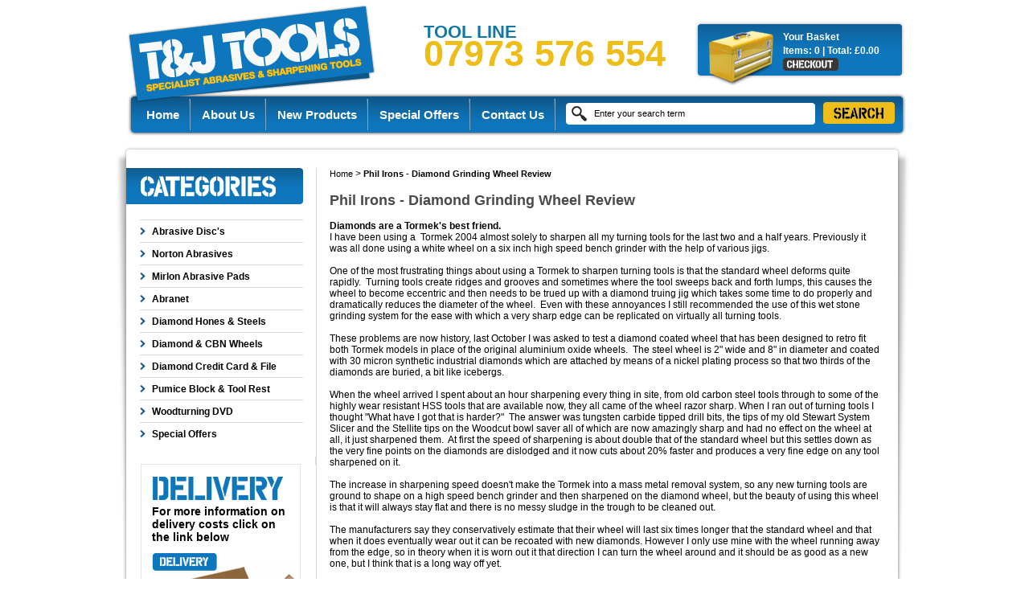

--- FILE ---
content_type: text/html; charset=UTF-8
request_url: https://t-jtools.co.uk/page/phil-irons-diamond-grinding-wheel-review/
body_size: 3996
content:
<!DOCTYPE html>
<html xmlns="http://www.w3.org/1999/xhtml">
<head>
<title>Phil Irons - Diamond Grinding Wheel Review</title>
<meta charset="UTF-8" />
<meta name="viewport" content="width=device-width,initial-scale=1">
<meta name="description" content="Phil Irons - Diamond Grinding Wheel Review">
<meta name="keywords" content="woodturning, wood turning tools, woodcarving tools, wood finishing, woodturning lathe, woodturning chuck, tool sharpening, abrasives, grinding wheels, ">

<link type="text/css" rel="stylesheet" href="/layout/layout.css" />
<link type="text/css" rel="stylesheet" href="/layout/uniformjs/uniform.default.css" />
<!--<meta name="format-detection" content="telephone=no">-->
<meta name="viewport" content="width=1024, initial-scale=1.0">

<!-- Google Tag Manager -->
<script>
dataLayer = [];
</script>
<script>(function(w,d,s,l,i){w[l]=w[l]||[];w[l].push({'gtm.start':
new Date().getTime(),event:'gtm.js'});var f=d.getElementsByTagName(s)[0],
j=d.createElement(s),dl=l!='dataLayer'?'&l='+l:'';j.async=true;j.src=
'https://www.googletagmanager.com/gtm.js?id='+i+dl;f.parentNode.insertBefore(j,f);
})(window,document,'script','dataLayer','GTM-5BT3R7N');</script>
<!-- End Google Tag Manager -->

</head>

<body>
<div id="pagecontainer">
<div id="header">
	<div class="logo"><a href="/"><img src="/layout/t-and-j-tools-logo.png" width="308" height="122" alt="T&amp;J Tools" /></a></div>
	<div class="tool-line">Tool Line<br /><span>07973 576 554</span></div>
	
	<div class="minibasket">
		<div class="inner"> <a href="/basket/" title="Your Basket">Your Basket</a><br/>
			Items: <strong>
			0			</strong> | Total: <strong>&pound;0.00</strong><a href="/checkout"><img src="/layout/mini-checkout.png"/></a></div>
	</div>
	
</div> 

<div id="navigation">
	<ul class="main-navigation">
		<li class="home"><a href="/">Home</a></li>
		<li class="sep"></li>
		<li><a href="/page/about-us/">About Us</a></li>
		<li class="sep"></li>
		<li><a href="#" >New Products</a></li>
		<li class="sep"></li>
		<li><a href="/sale/" >Special Offers</a></li>
		<li class="sep"></li>
		<li><a href="/page/contact-us/">Contact Us</a></li>
		<li class="sep"></li>
	</ul>
	
	<form method="GET" action="/">
		<div class="site-search">
			<input type="text" name="search" value="Enter your search term" class="searchbox" />
		</div>
		<input type="image" name="action"  value=" " class="searchbutton" src="/layout/search-button.png" />
	</form>
</div>

<div id="page-body">
<div class="top"></div>
<div id="maincontent">
	<div class="inner">
					<div id="prodcategories">
				<div class="category-header"></div>
				<ul id="subcats">
																		<li>
								<a href="/abrasive-discs/" title="Abrasive Disc's">
									Abrasive Disc's								</a>
							</li>
													<li>
								<a href="/norton-abrasives/" title="Norton Abrasives">
									Norton Abrasives								</a>
							</li>
													<li>
								<a href="/mirlon-abrasive-pads/" title="Mirlon Abrasive Pads">
									Mirlon Abrasive Pads								</a>
							</li>
													<li>
								<a href="/abranet/" title="Abranet">
									Abranet								</a>
							</li>
													<li>
								<a href="/diamond-hones-amp-steels/" title="Diamond Hones & Steels">
									Diamond Hones & Steels								</a>
							</li>
													<li>
								<a href="/diamond-and-cbn-wheels/" title="Diamond & CBN Wheels">
									Diamond & CBN Wheels								</a>
							</li>
													<li>
								<a href="/diamond-credit-card-amp-file/" title="Diamond Credit Card & File">
									Diamond Credit Card & File								</a>
							</li>
													<li>
								<a href="/pumice-block-amp-tool-rest/" title="Pumice Block & Tool Rest">
									Pumice Block & Tool Rest								</a>
							</li>
													<li>
								<a href="/woodturning-dvd/" title="Woodturning DVD">
									Woodturning DVD								</a>
							</li>
													<li>
								<a href="/sale/" title="Special Offers">
									Special Offers								</a>
							</li>
															</ul>
				<div id="emailsignup" style="display: none">
					<div class="inner">
						<div style="font-size:15px !important;font-weight: bold;padding-bottom: 6px;">Get the latest news and offers from T&amp;J Tools</div>
						<form method="post" action="#newsletter">
														
															<input type="text" name="name" value="Name" class="name" />
								<input type="text" name="email" value="Email" class="email" />
								<input type="hidden" name="action" value="newsletter" />
								<input type="submit" value=" " class="emailsignupbutton">
													</form>
					</div>
				</div>
				<div id="deliverybox">
					<div class="deltext">
						For more information on delivery costs click on the link below
					</div>
					<div>
						<a href="/page/delivery-and-returns/" class="deliveryinfo"></a>
					</div>
				</div>
			</div>
	<div id="prodpagecopy">
<div id="breadcrumb">
	<a href="/" title="Home Page" id="breadcrumb-home">Home</a> &gt; 
	<a href="/page/phil-irons-diamond-grinding-wheel-review/" title="Phil Irons - Diamond Grinding Wheel Review" class="breadcrumb-item last">Phil Irons - Diamond Grinding Wheel Review</a>
</div>

<div id="content">
	<h1>Phil Irons - Diamond Grinding Wheel Review</h1>
	<br clear="all"/>
	<p class="MsoPlainText"><strong><span >Diamonds are a Tormek's best friend.</span></strong></p>
<p class="MsoPlainText"><span >I have been using a&nbsp; Tormek 2004 almost solely to sharpen all my turning tools for the last two and a half years. Previously it was all done using a white wheel on a six inch high speed bench grinder with the help of various jigs. <br /><br />One of the most frustrating things about using a Tormek to sharpen turning tools is that the standard wheel deforms quite rapidly.&nbsp; Turning tools create ridges and grooves and sometimes where the tool sweeps back and forth lumps, this causes the wheel to become eccentric and then needs to be trued up with a diamond truing jig which takes some time to do properly and dramatically reduces the diameter of the wheel.&nbsp; Even with these annoyances I still recommended the use of this wet stone grinding system for the ease with which a very sharp edge can be replicated on virtually all turning tools.<br /><br />These problems are now history, last October I was asked to test a diamond coated wheel that has been designed to retro fit both Tormek models in place of the original aluminium oxide wheels.&nbsp; The steel wheel is 2" wide and 8" in diameter and coated with 30 micron synthetic industrial diamonds which are attached by means of a nickel plating process so that two thirds of the diamonds are buried, a bit like icebergs.<br /><br />When the wheel arrived I spent about an hour sharpening every thing in site, from old carbon steel tools through to some of the highly wear resistant HSS tools that are available now, they all came of the wheel razor sharp. When I ran out of turning tools I thought "What have I got that is harder?"&nbsp; The answer was tungsten carbide tipped drill bits, the tips of my old Stewart System Slicer and the Stellite tips on the Woodcut bowl saver all of which are now amazingly sharp and had no effect on the wheel at all, it just sharpened them.&nbsp; At first the speed of sharpening is about double that of the standard wheel but this settles down as the very fine points on the diamonds are dislodged and it now cuts about 20% faster and produces a very fine edge on any tool sharpened on it.<br /><br />The increase in sharpening speed doesn't make the Tormek into a mass metal removal system, so any new turning tools are ground to shape on a high speed bench grinder and then sharpened on the diamond wheel, but the beauty of using this wheel is that it will always stay flat and there is no messy sludge in the trough to be cleaned out.<br /><br />The manufacturers say they conservatively estimate that their wheel will last six times longer that the standard wheel and that when it does eventually wear out it can be recoated with new diamonds. However I only use mine with the wheel running away from the edge, so in theory when it is worn out it that direction I can turn the wheel around and it should be as good as a new one, but I think that is a long way off yet.<br /><br />The wheel can be run either wet or dry, but I have found that it clogs less quickly if it is run with the face just touching the water in the trough, it does not need to be submerged like a stone and at the end of the day I use a syringe {minus needle} to remove a small amount of water from the trough so that the steel wheel does not corrode, next morning I squirt the water back into the trough and I am ready to sharpen my tools.<br /><br />The only instruction from the manufacturer was that it must only be cleaned with a pumice stone which removes the debris without damaging the nickel plate, so I pinched the one out of the bathroom and used that. A 6" long pumice stick is now supplied at a small additional cost with the wheel.<br /><br />I am so impressed with my new wheel and their double sided credit card diamond slips and files that I have&nbsp; become a sales agent for the manufacturers.</span></p>
<p>&nbsp;</p></div>

</div>

<br clear="all"/>
</div>

<style>

#footer a {
color: white;
text-decoration: none;	
}
 
#footer a:hover {
text-decoration: underline;	
}
</style>

<div id="footer"> 
	<div class="prodrange">
		<h4>Product Range</h4>
		<ul>
						<li><a href="/abrasive-discs/" title="Abrasive Disc's">
			Abrasive Disc's			</a></li>
				<li><a href="/norton-abrasives/" title="Norton Abrasives">
			Norton Abrasives			</a></li>
				<li><a href="/mirlon-abrasive-pads/" title="Mirlon Abrasive Pads">
			Mirlon Abrasive Pads			</a></li>
				<li><a href="/abranet/" title="Abranet">
			Abranet			</a></li>
				<li><a href="/diamond-hones-amp-steels/" title="Diamond Hones & Steels">
			Diamond Hones & Steels			</a></li>
				<li><a href="/diamond-and-cbn-wheels/" title="Diamond & CBN Wheels">
			Diamond & CBN Wheels			</a></li>
				<li><a href="/diamond-credit-card-amp-file/" title="Diamond Credit Card & File">
			Diamond Credit Card & File			</a></li>
				<li><a href="/pumice-block-amp-tool-rest/" title="Pumice Block & Tool Rest">
			Pumice Block & Tool Rest			</a></li>
				<li><a href="/woodturning-dvd/" title="Woodturning DVD">
			Woodturning DVD			</a></li>
				<li><a href="/sale/" title="Special Offers">
			Special Offers			</a></li>
					</ul>
	</div>
	
	<div class="navigation"> 
		<h4>Navigation</h4>
		
					<ul>
				<li><a href="/">Home</a></li>
				
				<li><a href="/page/terms-and-conditions/" title="Terms and Conditions">Terms and Conditions</a></li>
				
				<li><a href="/page/delivery-and-returns/" title="Delivery and Returns">Delivery and Returns</a></li>
				
				<li><a href="/page/about-us/" title="About Us">About Us</a></li>
				
				<li><a href="/page/contact-us/" title="Contact Us">Contact Us</a></li>
				
				<li><a href="/page/phil-irons-diamond-grinding-wheel-review/" title="Phil Irons - Diamond Grinding Wheel Review">Phil Irons - Diamond Grinding Wheel Review</a></li>
				
				<li><a href="/page/terry-porter-diamond-delight/" title="Terry Porter - Diamond Delight">Terry Porter - Diamond Delight</a></li>
				
				<li><a href="/page/partner-websites/" title="Partner Websites">Partner Websites</a></li>
							</ul>
				</div>
	<div class="address">
		<h4>T&amp;J Tools</h4>
		<p>18 Park Road<br/>
		Rugby<br/>
		Warwickshire<br/>
		CV21 2QH</p></div>
	<div class="numbers">
		<h4>Tool Line</h4>
    07973 576 554<br/>
		<br/>
		<h4>Email</h4>
		<a href="mailto:info@t-jtools.co.uk">info@t-jtools.co.uk</a></div>
	
	<div class="social">
		<h4>Networks</h4>
		<ul>
			<li><a href="http://www.twitter.com/TJTools1" title="Follow us on Twitter" target="_blank" class="itwitter">Twitter</a></li>
			<li><a href="http://www.facebook.com/pages/T-J-Tools/221861761278644" title="Like us on Facebook" target="_blank" class="ifacebook">Facebook</a></li>
		</ul>
	</div>
	<br clear="all"/>
	<div class="acceptedcards"></div>
	<div class="site-by-headred"><a href="http://www.headred.net" target="_blank"><img src="/layout/site-by-headred.png" alt="Site by HeadRed"/></a></div>
</div>
</div>
<div class="footerbase"></div>
</div>
</div>

<script type="text/javascript" src="//ajax.googleapis.com/ajax/libs/jquery/1.7.2/jquery.min.js"></script> 
<script type="text/javascript" src="//t-jtools.co.uk/layout/js/tileshop.js?version=0.02"></script>
<script type="text/javascript" src="//t-jtools.co.uk/layout/js/tjtools.js?version=0.02"></script>
</body></html>

--- FILE ---
content_type: text/css
request_url: https://t-jtools.co.uk/layout/layout.css
body_size: 5314
content:
@CHARSET "UTF-8"; 

#breadcrumb a{
text-decoration: none;
color: black;
font-size: 11px;
}

.breadcrumb-item { 
color: black;
}

#breadcrumb .last {
font-weight: bold;
}  
 
#breadcrumb { 
height: 30px;
}

/** Homepage - Banner **/
#banner { }
#banner-img { float:left; width:689px; height:324px; position:relative; }
#banner li { float:left; width:324px; }
#banner li#first { background:url('home.png') no-repeat; height:106px; }
#banner li#second { background:url('home.png') no-repeat 0px -107px; height:104px; }
#banner li#third { background:url('home.png') no-repeat 0px -212px; height:103px; }
.offer-text { font:50px/22px 'FontSiteSansBold'; color:#fff; text-transform:uppercase; margin:25px 0px 0px 112px; letter-spacing:-1px; }
.offer-text span { color:#57b5d0; font-size:27px; }
.offer-text .more-info { margin:2px 0px 0px 0px; position:relative; z-index:2; }

.cust-pagination{float:left;margin-top:9px;height:14px;position:relative;left:48%;}
.cust-pagination li{width:15px!important;height:14px!important;background:url('site.png') no-repeat -249px -615px;margin:0 5px 0 0;}
.cust-pagination li.current{background:url('site.png') no-repeat -249px -629px;}
.cust-pagination li a{color:transparent;display:block;width:100%;height:100%;}

.specialofferbutton { 
position: relative;
left: 478px;
top: 24px;
display: block;
width: 174px;
height: 46px; 
}


#contact-form{width:345px;float:left;margin:0 27px 0 0;color:#757575;font-size:12px;}
#contact-form label{line-height:1.5em;}
#contact-form input{width:341px;height:26px;border:1px solid #cdcdcd;}
#contact-form input.submit{width:auto;height:auto;border:0;}
#contact-form textarea{width:341px;height:130px;border:1px solid #cdcdcd;}
/** Reset **/
html, body, div, span, applet, object, iframe, input, textarea, h1, h2, h3, h4, h5, h6, h7, h8, p, blockquote, pre, a, abbr, acronym, address, big, cite, code, del, dfn, em, font, img, ins, kbd, q, s, samp, small, strike, strong, sub, sup, tt, var, b, u, i, center, dl, dt, dd, ol, ul, li, fieldset, form, label, legend, table, caption, tbody, tfoot, thead, tr, th, td {
	margin: 0;
	padding: 0;
	border: 0;
	outline: 0;
	font-size: 100%;
	background: transparent;
}
body {
	line-height: 1;
}
ul {
	list-style: none;
}
blockquote, q {
	quotes: none;
}
blockquote:before, blockquote:after, q:before, q:after {
	content: '';
	content: none;
}

ins {
	text-decoration: none;
}
del {
	text-decoration: line-through;
} 
table {
	border-collapse: collapse;
	border-spacing: 0;
	resize: none;
	outline: none;
} 
/** Font faces **/
@font-face {
	font-family: 'FontSiteSansBlack';
	src: url('fonts/fontsitesans_black_macroman/FontSiteSans-Black-webfont.eot');
	src: url('fonts/fontsitesans_black_macroman/FontSiteSans-Black-webfont.eot?iefix') format('eot'), url('fonts/fontsitesans_black_macroman/FontSiteSans-Black-webfont.woff') format('woff'), url('fonts/fontsitesans_black_macroman/FontSiteSans-Black-webfont.ttf') format('truetype'), url('fonts/fontsitesans_black_macroman/FontSiteSans-Black-webfont.svg#webfontvax4wYro') format('svg');
	font-weight: normal;
	font-style: normal;
}
@font-face {
	font-family: 'FontSiteSansBold';
	src: url('fonts/fontsitesans_bold_macroman/FontSiteSans-Bold-webfont.eot');
	src: url('fonts/fontsitesans_bold_macroman/FontSiteSans-Bold-webfont.eot?iefix') format('eot'), url('fonts/fontsitesans_bold_macroman/FontSiteSans-Bold-webfont.woff') format('woff'), url('fonts/fontsitesans_bold_macroman/FontSiteSans-Bold-webfont.ttf') format('truetype'), url('fonts/fontsitesans_bold_macroman/FontSiteSans-Bold-webfont.svg#webfontFJcYFAaQ') format('svg');
	font-weight: normal;
	font-style: normal;
}
@font-face {
	font-family: 'FontSiteSansRoman';
	src: url('fonts/fontsitesans_roman_macroman/FontSiteSans-Roman-webfont.eot');
	src: url('fonts/fontsitesans_roman_macroman/FontSiteSans-Roman-webfont.eot?iefix') format('eot'), url('fonts/fontsitesans_roman_macroman/FontSiteSans-Roman-webfont.woff') format('woff'), url('fonts/fontsitesans_roman_macroman/FontSiteSans-Roman-webfont.ttf') format('truetype'), url('fonts/fontsitesans_roman_macroman/FontSiteSans-Roman-webfont.svg#webfont5UoCtSnz') format('svg');
	font-weight: normal;
	font-style: normal;
}

/** Website layout **/

body {
	font: 12px Arial, Helvetica, Verdana;
}

.minibasket {
	color: white;
	font-size: 12px;
	font-weight: bold;
	line-height: 17px;
}

.minibasket a {
	color: white;
	text-decoration: none;
}

.minibasket a:hover {
	color: white;
	text-decoration: underline;
}

.minibasket .inner {
	padding-left: 110px;
	padding-top: 12px;
}
.add-basket-small {
	display: block;
	background: url('/layout/button-add-to-basket.png');
	width: 182px;
	height: 47px;
}

.deltext { 
height: 58px;
padding-left: 14px;
padding-top: 60px;
font-weight: bold;
font-size: 14px;
width: 170px;
}

.deliveryinfo {
	display: block;
	height: 24px;
	width: 80px;
}


#emailsignup .inner {
	padding-top: 56px;
	font-size: 11px;
}
#emailsignup .email {
	height: 29px;
	margin-bottom: 15px;
	padding-left: 8px;
	font-size: 11px;
	width: 156px;
	line-height: 28px;
	display: block;
	background: url('styledtextbox.png') !important

}
#emailsignup .name {
	height: 29px;
	padding-left: 8px;
	margin-bottom: 17px;
	width: 156px;
	font-size: 11px;
	line-height: 28px;
		display: block;
	background: url('styledtextbox.png') !important
}
#emailsignup .emailsignupbutton {
	width: 81px;
	height: 22px;
	cursor: hand;
	cursor: pointer;
	background: url('emailsignupbutton.png') !important;
}
#pagecontainer {
	width: 995px;
	margin: auto;
	padding-top: 6px;
}
#header {
	margin-left: 16px;
	margin-right: 10px;
	display: block;
	height: 122px;
	position: absolute;
	width:995px;
}
#navigation {
	margin-left: 16px;
	display: block;
	margin-top: -15px;
	background: url('bg-navigation.png');
	height: 53px;
	width: 968px;
	margin-top: 110px;
}
#navigation .sep {
	background: url('nav-sep.png');
	width: 2px;
	overflow: hidden;
	height: 45px;
	float: left;
	margin-left: -1px;
	background-repeat: no-repeat;
	background-position: left center;
}
#navigation {
	text-align: left;
	color: white;
}
#navigation ul {
	padding-top: 4px;
}
#navigation li.home {
	margin-left: 3px;
}
#navigation li.home a {
	padding-left: 20px !important;
}
#navigation li a {
	display: block;
	color: white;
	text-decoration: none;
	padding-left: 14px;
	padding-right: 13px;
	height: 45px;
	line-height: 45px;
}
#navigation li {
	float: left;
	font-size: 15px;
	font-weight: bold;
}
#navigation li a:hover {
	background: url('navover.png');
	color: black;
}
#navigation li.home a:hover {
	background: url('nav-home-bg.png')
}
.main-navigation {
	display: block;
	width: 545px;
	overflow: hidden;
	float: left;
}
.site-search {
	display: block;
	float: left;
}
.searchbox {
	width: 275px;
	margin-top: 10px;
	height: 30px;
	margin-left: 35px;
	font-size: 11px;
}
.searchbutton {
	margin-top: 11px;
	margin-left: 10px
}
#subcats {
	margin-left: 17px;
}
#subcats li {
	width: 203px;
	border-top: 1px solid #d9d9d9;
	height: 27px;
	line-height: 28px
}
#subcats li a {
	font-size: 12px;
	font-weight: bold;
	color: black;
	text-decoration: none;
	background: url('navoff.png');
	background-position: left 2px;
	background-repeat: no-repeat;
	padding-left: 15px;
}
#subcats li a:hover {
	color: #cfa211;
	background: url('navon.png');
	background-position: left 2px;
	background-repeat: no-repeat;
}
#header .logo {
	float: left;
}
.tool-line {
	display: block;
	height: 54px;
	/*background: url('tool-line.png');*/
	font-size:22px;
	line-height:27px;
	text-transform:uppercase;
	color:#0E77A7;
	float: left;
	margin-top: 20px;
	margin-left: 60px;
	font-weight:bold;
}.tool-line span{font-size:45px;color:#eebd1a;}
.minibasket {
	background: url('bg-minibasket.png');
	display: block;
	height: 83px;
	width: 262px;
	margin-top: 20px;
	margin-left: 61px;
	position:absolute;top:0;right:28px;
}
#page-body {
	margin-top: 13px;
}
#page-body .top {
	display: block;
	width: 989px;
	background: url('pagecontent-top.png');
	height: 27px
}
#maincontent {
	background: url('pagecontent-bodybg.png');
	background-repeat: repeat-y;
}
#maincontent .inner {
	padding-left: 14px;
	padding-right: 15px;
}
#prodcategories {
	display: block;
	width: 236px;
	float: left;
	border-right: 1px solid #d9d9d9;
}
#prodpagecopy {
	display: block;
	float: left;
	margin-left: 16px;
	width: 690px;
}
.category-header {
	display: block;
	width: 220px;
	height: 45px;
	background: url('header-categories.png');
	margin-bottom: 19px;
}
#emailsignup {
	background: url('bg-emailsignup.png');
	height: 239px;
	width: 199px;
	margin-top: 52px;
	margin-left: 18px;
}
#deliverybox {
	background: url('bg-deliverybox.png');
	height: 315px;
	width: 221px;
	margin-top: 15px;
	margin-left: 18px;
}
#footer {
	margin-left: 14px;
	background: url('bg-footer.png');
	display: block;
	height: 279px;
	margin-right: 21px;
	line-height: 17px;
	font-size: 11px;
}


.footerbase {
	background: url('bg-footer-bottom.png');
	display: block;
	height: 8px;
	margin-left: 11px;
	background-repeat: no-repeat;
	margin-bottom: 10px;
}
#footer .acceptedcards {
	background: url('bg-cards-sagepay.png');
	display: block;
	height: 29px;
	width: 446px;
	overflow: hidden;
	margin-left: 34px;
	float: left;
}
#footer .site-by-headred {
	float: right;
	display: block;
	width: 115px;
	height: 21px;
	margin-right: 34px;
}
#footer .prodrange {
	margin-left: 34px;
	float: left;
	display: block;
	width: 262px;
	height: 200px;
	overflow: hidden;
	margin-top: 33px;
}
#footer .prodrange li {
	font-size: 11px;
}
#footer .navigation {
	float: left;
	display: block;
	width: 162px;
	height: 180px;
	overflow: hidden;
	margin-top: 33px;
}
#footer .address {
	float: left;
	display: block;
	width: 156px;
	height: 180px;
	overflow: hidden;
	margin-top: 33px;
}
#footer .numbers {
	float: left;
	display: block;
	width: 221px;
	height: 180px;
	overflow: hidden;
	margin-top: 33px;
	font-size: 16px;
}
#footer .social {
	float: left;
	display: block;
	width: 122px;
	height: 180px;
	overflow: hidden;
	margin-top: 33px;
}
#footer h4 {
	font-size: 14px;
	font-weigh: bold;
	margin-bottom: 11px;
}
#footer {
	color: white;
}
.social li {
	display: block;
	margin-bottom: 12px
}
.social li a {
	color: white;
	text-decoration: none;
}
.social li a:hover {
	color: white;
	text-decoration: underline;
}
.itwitter {
	height: 25px;
	text-indent: 30px;
	line-height: 25px;
	display: block;
	background: url('icon-twitter.png');
	background-repeat: no-repeat;
}
.ifacebook {
	height: 25px;
	text-indent: 30px;
	line-height: 25px;
	display: block;
	background: url('icon-facebook.png');
	background-repeat: no-repeat;
}
.ilinkedin {
	height: 25px;
	text-indent: 30px;
	line-height: 25px;
	display: block;
	background: url('icon-linkedin.png');
	background-repeat: no-repeat;
}
h1 {
	color: #4a4a4a;
	font-size: 18px;
	font-weight: bold;
	text-deocration: none
}
h1 a {
}
/* tabs*/
.ontab {
	display: block;
	width: 128px;
	height: 37px;
	background: url('tab-on.png');
	text-decoration: none;
	float: none !important;
}
#home-tabs li a {
	display: block;
	width: 128px;
	height: 37px;
	background: url('tab-off.png');
	text-decoration: none;
}
#home-tabs li.active a {
	display: block;
	width: 128px;
	height: 37px;
	background: url('tab-on.png');
	text-decoration: none;
}
#home-tabs li.active h5, .ontab h5 {
	color: #0e6aa7;
}
#home-tabs li h5 {
	color: #efbd19;
}
h5 {
	font-size: 16px;
	font-weight: bold;
}
#hometabs a, .ontab {
	font-size: 12px;
	font-weight: bold;
}
.hometabcontent {
	display: none;
}
.hometab {
	color: white;
}
#home-tabs li.active a {
	color: #414141;
}
#home-tabs li a, .ontab {
	padding-top: 6px;
	padding-left: 9px;
}
#home-tabs li, .ontab {
	float: left;
	margin-right: 1px;
}
.hometabcontent {
	background: url('tabcontentbg.png');
	width: 689px;
	height: 660px;
	margin-bottom: 20px;
}
.show {
	display: block;
}
/* prod listing page */

#prodimages {
	display: block;
	width: 335x;
	float: left;
}
#prod-content {
	display: block;
	float: left;
	width: 324px;
	margin-left: 15px;
	text-align: justify;
}
#prod-content .bigprice {
	font-size: 31px;
	color: #0e5789;
	font-weight: bold;
}
#pricerow {
	margin-top: 15px;
}
.add-basket-small {
	cursor: pointer;
	cursor: hand;
}
.related-content {
	display: block;
	width: 689px;
	height: 350px;
	background: url('/layout/related-bg.png');
}
.relatedinner {
	padding-top: 24px;
}
#product-related ul li {
	margin-left: 27px !important;
}
#prodimages, #prod-content {
	margin-top: 19px;
}
ul.products {
	display: block;
	background: url('bg-prodsep.png');
	background-position: center top;
}
#quantity-box {
	padding-left: 4px;
	background: url('qty.png');
	width: 51px;
	height: 29px;
}
/* product page*/
#superbox {
	width: 655px;
	border: 1px solid #eae7dd;
	margin: 20px 0px 10px;
	padding: 15px;
	-moz-border-radius: 3px;
	-webkit-border-radius: 3px;
	-khtml-border-radius: 3px;
	border-radius: 3px;
}
ul.products li {
	display: block;
	float: left;
	height: 308px;
	width: 182px;
	overflow: hidden;
	margin-left: 18px;
	margin-right: 18px;
	;
}
.prodlistimage {
}
.prodimage {
	display: block;
	border: 1px solid #dfdfdf;
	height: 180px;
	width: 180px;
}
.prodtitle {
	display: block;
	height: 40px;
	font-size: 11px;
	font-weight: bold;
	margin-top: 8px;
	overflow: hidden;
}
.prodprice em {
	font-size: 10px;
	font-weight: bold;
	text-decoration: none;
	font-style: normal;
	color: #4a4a4a;
}
.prodprice {
	font-size: 10px;
	color: #0e77a7;
	font-size: 20px;
	font-weight: bold;
}
.more-info {
	margin-top: 5px;
	display: block;
	width: 81px;
	height: 22px;
	background: url('button-more-info.png')
}
/* home specific*/

#home-special-offers {
	display: block;
	width: 689px;
	height: 98px;
	background: url('view-special-offers.png');
	margin-top: 18px;
	margin-bottom: 18px;
}
#home-special-offers span {
	display: block;
position: relative;
top: 30px;
	padding-left: 30px;
	color: white;
	font-size: 13px;
	font-weight: bold;
}
/** Basket **/
#basket-frame {
	width: 895px;
	border: 1px solid #eae7dd;
	margin: 00px 0px 10px;
	padding: 15px;
	-moz-border-radius: 3px;
	-webkit-border-radius: 3px;
	-khtml-border-radius: 3px;
	border-radius: 3px;
	ovreflow: hidden;
}

#secure-shopping {
	background: url('site.png') no-repeat 0px -453px;
	width: 557px;
	height: 25px;
	margin:0 0 0 0;
	float: right;
}
#mybasket {
	font: 22px/22px 'FontSiteSansBold';
	font-weight: bold;
}
#basket {
	background: url('basket-header.png') no-repeat;
	width: 895px;
	margin: 20px 0px;
}
#basket th {
	color: #fff;
	font-weight: bold;
	font-size: 15px;
	padding: 11px 0px 15px 0px;
}
#basket td {
	padding: 20px 10px;
	border-bottom: 1px solid #d5d4cf;
}
.basket-name { 
	font-weight: bold;
	color: black;
	font-size: 13px;
}
.basket-decrease {
	width: 18px;
	height: 17px;
	background: url('site.png') no-repeat -844px -8px;
	float: left;
	margin: 0px 0px 0px 12px;
}
.basket-increase {
	width: 18px;
	height: 17px;
	background: url('site.png') no-repeat -904px -8px;
	float: left;
	margin: 0px 0px;
}
.basket-quantity { 
	width: 34px;
	height: 31px; 
	background: url('site.png') no-repeat -866px -1px;
	float: left;
	margin: 0px 10px;
	text-align: center;
	font-size: 12px;
}
	

.grand-total, #grand-total {
	font-size: 26px;
	font-weight: bold;
}

.delivery-add {
	font-weight: bold;
		color: black;
	margin: 4px 0px 0px 0px;
}

#promo-code-input {
	width: 177px;
	height: 25px;
	padding: 0px 5px;
	border:1px solid #d5d4cf;
	margin:0;
	text-transform: uppercase;
}

#apply-promo-code {
	width: 107px;
	height: 26px;
	margin:1px 0 0 0;
	cursor: pointer;
	border:1px solid black;
}

#checkout-button {
	width: 298px;
	height: 31px;
	background: url('site.png') no-repeat -647px -410px;
	float: right;
}

#continue-shopping {
	width: 204px;
	height: 31px;
	background: url('site.png') no-repeat -647px -442px;
	float: left;
}

/** Checkout **/
#checkout-frame {
	float: left;
	width: 885px;
	border: 1px solid #eae7dd;
	position: relative;
	top: -25px;
	margin: 20px 0px 10px;
	padding: 20px;
	-moz-border-radius: 3px;
	-webkit-border-radius: 3px;
	-khtml-border-radius: 3px;
	border-radius: 3px;
	overflow: hidden;
}
.checkout-item {
		color: black;
	float: left;
	width: 285px;
	height: 225px;
	margin: 20px 12px 0px 0px;
	border: 1px solid #eae7dd;
	-moz-border-radius: 3px;
	-webkit-border-radius: 3px;
	-khtml-border-radius: 3px;
	border-radius: 3px;
}
.checkout-item.last {
	margin-right: 0px;
}

.checkout-item-top {
	font: 22px/22px 'FontSiteSansBold';
	font-weight: bold;
	color: #000;
	padding: 10px;
	text-transform: uppercase;
}

.checkout-item-mid {
	padding: 10px 15px;
}

#checkout-button-small {
	width: 122px;
	height: 31px;
	background: url('site.png') no-repeat -834px -474px;
	float: right;
	margin: 18px 16px 0px 0px;
	cursor: pointer;
}

#button-next-step {
	width: 122px;
	height: 31px;
	background: url('site.png') no-repeat -470px -481px;
	float: right;
	margin: 0px 16px 0px 0px;
	cursor: pointer;
}

#button-login {
	width: 122px;
	height: 31px;
	background: url('site.png') no-repeat -347px -481px;
	float: right;
	margin: 0px 16px 0px 0px;
	cursor: pointer;
}

.input-small {
	width: 228px;
	padding: 6px 5px;
	background: url('site.png') no-repeat -595px -480px;
	margin: 6px 0px;
}

.checkout-item-mid label {
	float: left;
	width: 100%;
}

#forgot-pass {
	color: black;
	text-decoration: none;
	position: relative;
	top: 10px;
	font-size: 11px;
}

.row label {
	float: left;
	width: 100px;
	color: black;
	font-weight: bold;
	margin: 0px 0px 3px 0px;
	padding: 5px 0px 0px 0px;
}

.input-large {
	float: left;
	width: 420px;
	padding: 6px 5px;
	background: url('site.png') no-repeat -346px -514px;
	margin: 0px 0px 10px 0px;
}

.input-large.error {
	background-position: -527px -585px;
	color: #fff;
}

.checkout-title {
	font: 21px/21px 'FontSiteSansBold';
	color: #3882bf;
	margin: 10px 0px;
}

.select-country {
	float: left;
	margin: 0px 0px 10px 0px;
}

#billing-left {
	float: left;
	width: 540px;
	color: black;
	line-height: 14px;
}

#billing-left a {
	color: black;
	font-weight: bold;
	text-decoration: none;
}

#small-basket {
	float: right;
	width: 335px;
}

#small-basket-top {
	width: 305px;
	height: 32px;
	padding: 15px;
	font: 22px/22px 'FontSiteSansBold';
	font-weight: bold;
	color: black;
	background: url('site.png') no-repeat 0px -481px;
}

#small-basket-mid {
	position: relative;
	top: -16px;
	border: 1px solid #eae7dd;
	border-top: 0px;
	padding: 20px 10px;
	-moz-border-radius: 3px;
	-webkit-border-radius: 3px;
	-khtml-border-radius: 3px;
	border-radius: 3px;
}

#mini-basket td {
	padding: 10px 5px;
	border-bottom: 1px solid #eae7dd;
}

#steps {

	width: 885px;
	height: 40px;
	/*background: url('site.png') no-repeat 0px -543px;*/
	margin: 5px 0px;

}
#steps ul {
	position: relative;
	top: 10px;
	left: 0px;
}
#steps li {
	float: left;
	font-weight: bold;
	width: 266px;
	margin-left: 14px;
	margin-right: 14px;
	padding: 5px;
	background: #c9d2d8;
	
}
#steps li.active {
	background: #3882BF;
	color: white;
}
.step-buttons {
	float: left;
	width: 100%;
	clear: both;
	border-top: 1px solid #eae7dd;
	padding: 10px 0px;
	margin: 10px 0px;
}
#back-stage {
	width: 122px;
	height: 31px;
	background: url('site.png') no-repeat -833px -510px;
	float: left;
	cursor: pointer;
}
.delivery-line {
	float: left;
	width: 55%;
	margin: 10px 0px;
	padding: 10px;
	border: 1px solid #eae7dd;
	-moz-border-radius: 3px;
	-webkit-border-radius: 3px;
	-khtml-border-radius: 3px;
	border-radius: 3px;

}



/*
* jquery fancybox 
*
*/
#fancybox-loading {
	position: fixed;
	top: 50%;
	left: 50%;
	width: 40px;
	height: 40px;
	margin-top: -20px;
	margin-left: -20px;
	cursor: pointer;
	overflow: hidden;
	z-index: 1104;
	display: none;
}
#fancybox-loading div {
	position: absolute;
	top: 0;
	left: 0;
	width: 40px;
	height: 480px;
	background-image: url('fancybox/fancybox.png');
}
#fancybox-overlay {
	position: absolute;
	top: 0;
	left: 0;
	width: 100%;
	z-index: 100000;
	display: none;
}
#fancybox-tmp {
	padding: 0;
	margin: 0;
	border: 0;
	overflow: auto;
	display: none;
}
#fancybox-wrap {
	position: absolute;
	top: 0;
	left: 0;
	padding: 20px;
	z-index: 100000;
	outline: none;
	display: none;
}
#fancybox-outer {
	position: relative;
	width: 100%;
	height: 100%;
	background: #fff;
}
#fancybox-content {
	width: 0;
	height: 0;
	padding: 0;
	outline: none;
	position: relative;
	overflow: hidden;
	z-index: 1102;
	border: 0px solid #fff;
}
#fancybox-hide-sel-frame {
	position: absolute;
	top: 0;
	left: 0;
	width: 100%;
	height: 100%;
	background: transparent;
	z-index: 1101;
}
#fancybox-close {
	position: absolute;
	top: -15px;
	right: -15px;
	width: 30px;
	height: 30px;
	background: transparent url('fancybox/fancybox.png') -40px 0px;
	cursor: pointer;
	z-index: 1103;
	display: none;
}
#fancybox-error {
	color: #444;
	font: normal 12px/20px Arial;
	padding: 14px;
	margin: 0;
}
#fancybox-img {
	width: 100%;
	height: 100%;
	padding: 0;
	margin: 0;
	border: none;
	outline: none;
	line-height: 0;
	vertical-align: top;
}
#fancybox-frame {
	width: 100%;
	height: 100%;
	border: none;
	display: block;
}
#fancybox-left, #fancybox-right {
	position: absolute;
	bottom: 0px;
	height: 100%;
	width: 35%;
	cursor: pointer;
	outline: none;
	background: transparent url('fancybox/blank.gif');
	z-index: 1102;
	display: none;
}
#fancybox-left {
	left: 0px;
}
#fancybox-right {
	right: 0px;
}
#fancybox-left-ico, #fancybox-right-ico {
	position: absolute;
	top: 50%;
	left: -9999px;
	width: 30px;
	height: 30px;
	margin-top: -15px;
	cursor: pointer;
	z-index: 1102;
	display: block;
}
#fancybox-left-ico {
	background-image: url('fancybox/fancybox.png');
	background-position: -40px -30px;
}
#fancybox-right-ico {
	background-image: url('fancybox/fancybox.png');
	background-position: -40px -60px;
}
#fancybox-left:hover, #fancybox-right:hover {
	visibility: visible; /* IE6 */
}
#fancybox-left:hover span {
	left: 20px;
}
#fancybox-right:hover span {
	left: auto;
	right: 20px;
}
.fancybox-bg {
	position: absolute;
	padding: 0;
	margin: 0;
	border: 0;
	width: 20px;
	height: 20px;
	z-index: 1001;
}
#fancybox-bg-n {
	top: -20px;
	left: 0;
	width: 100%;
	background-image: url('fancybox/fancybox-x.png');
}
#fancybox-bg-ne {
	top: -20px;
	right: -20px;
	background-image: url('fancybox/fancybox.png');
	background-position: -40px -162px;
}
#fancybox-bg-e {
	top: 0;
	right: -20px;
	height: 100%;
	background-image: url('fancybox/fancybox-y.png');
	background-position: -20px 0px;
}
#fancybox-bg-se {
	bottom: -20px;
	right: -20px;
	background-image: url('fancybox/fancybox.png');
	background-position: -40px -182px;
}
#fancybox-bg-s {
	bottom: -20px;
	left: 0;
	width: 100%;
	background-image: url('fancybox/fancybox-x.png');
	background-position: 0px -20px;
}
#fancybox-bg-sw {
	bottom: -20px;
	left: -20px;
	background-image: url('fancybox/fancybox.png');
	background-position: -40px -142px;
}
#fancybox-bg-w {
	top: 0;
	left: -20px;
	height: 100%;
	background-image: url('fancybox/fancybox-y.png');
}
#fancybox-bg-nw {
	top: -20px;
	left: -20px;
	background-image: url('fancybox/fancybox.png');
	background-position: -40px -122px;
}
#fancybox-title {
	font-family: Helvetica;
	font-size: 12px;
	z-index: 1102;
}
.fancybox-title-inside {
	padding-bottom: 10px;
	text-align: center;
	color: #333;
	background: #fff;
	position: relative;
}
.fancybox-title-outside {
	padding-top: 10px;
	color: #fff;
}
.fancybox-title-over {
	position: absolute;
	bottom: 0;
	left: 0;
	color: #FFF;
	text-align: left;
}
#fancybox-title-over {
	padding: 10px;
	background-image: url('fancybox/fancy_title_over.png');
	display: block;
}
.fancybox-title-float {
	position: absolute;
	left: 0;
	bottom: -20px;
	height: 32px;
}
#fancybox-title-float-wrap {
	border: none;
	border-collapse: collapse;
	width: auto;
}
#fancybox-title-float-wrap td {
	border: none;
	white-space: nowrap;
}
#fancybox-title-float-left {
	padding: 0 0 0 15px;
	background: url('fancybox/fancybox.png') -40px -90px no-repeat;
}
#fancybox-title-float-main {
	color: #FFF;
	line-height: 29px;
	font-weight: bold;
	padding: 0 0 3px 0;
	background: url('fancybox/fancybox-x.png') 0px -40px;
}
#fancybox-title-float-right {
	padding: 0 0 0 15px;
	background: url('fancybox/fancybox.png') -55px -90px no-repeat;
}
#rolloverimages img {
	border: 1px solid #e4e4e4 !important
}
#rolloverimages {
	margin-bottom: 12px;
	display: block;
	width: 325px;
}
#rolloverimages a {
	margin-right: 2px;
}
/** Reusables & external **/
textarea {
	border: 1px solid #eae7dd;
	resize: none;
	height: 50px;
	padding: 5px;
	margin: 10px 0px;
	width: 57%;
	font: 12px 'Arial';
}
.flash-error {
	border: 1px solid #bd1717;
	background: #ec7474;
	text-align: center;
	padding: 10px;
	margin: 20px 0px;
}
.flash-error a {
	color: #000;
}
.error {
	color: #bd1717;
}
.blue {
	color: #0e76bc;
}
.clearfix {
	clear: left;
}
.scroll-pane, .scroll-pane-arrows {
	position: relative;
	height: 200px;
	overflow: auto;
}
.jspContainer {
	overflow: hidden;
	position: relative;
}
.jspPane {
	position: absolute;
}
.jspVerticalBar {
	position: absolute;
	top: 0;
	right: 0;
	width: 16px;
	height: 100%;
}
.jspHorizontalBar {
	position: absolute;
	bottom: 0;
	left: 0;
	width: 100%;
	height: 16px;
}
.jspVerticalBar *, .jspHorizontalBar * {
	margin: 0;
	padding: 0;
}
.jspCap {
	display: none;
}
.jspHorizontalBar .jspCap {
	float: left;
}
.jspTrack {
	background: url('scrollbar-repeat.png') repeat-y;
	position: relative;
	width: 19px;
}
.jspDrag {
	position: relative;
	top: 0;
	left: 0;
	cursor: pointer;
}
.jspHorizontalBar .jspTrack, .jspHorizontalBar .jspDrag {
	float: left;
	height: 100%;
}

/* Yuk! CSS Hack for IE6 3 pixel bug :( */
* html .jspCorner {
	margin: 0 -3px 0 0;
}
.jspHorizontalBar, .jspVerticalBar, .jspTrack {
	width: 19px;
}
.jspDrag {
	width: 19px;
	height: 69px;
	background: url('site.png') no-repeat -920px -108px;
	position: relative;
	left: -1px;
}
.jspVerticalBar .jspArrow {
	height: 15px;
	width: 17px;
	display: block;
}
.jspArrowUp {
	background: url('site.png') no-repeat -523px -33px;
	position: relative; 
	top: 4px;
	z-index: 5;
}
.jspArrowDown {
	background: url('site.png') no-repeat -523px -50px;
	position: relative;
	bottom: 4px;
	z-index: 5;
}

.tool-line span a{text-decoration:none;color:#EEBD1A;}

--- FILE ---
content_type: text/javascript
request_url: https://t-jtools.co.uk/layout/js/tjtools.js?version=0.02
body_size: 13
content:
// JavaScript Document

$(document).ready(function(){
	
	$('#prod_variation').on('change',function(){
		$('#prod_variation_form').submit();
	});
	
});

--- FILE ---
content_type: text/plain
request_url: https://www.google-analytics.com/j/collect?v=1&_v=j102&a=808929051&t=pageview&_s=1&dl=https%3A%2F%2Ft-jtools.co.uk%2Fpage%2Fphil-irons-diamond-grinding-wheel-review%2F&ul=en-us%40posix&dt=Phil%20Irons%20-%20Diamond%20Grinding%20Wheel%20Review&sr=1280x720&vp=1280x720&_u=YEBAAEABAAAAACAAI~&jid=2105054273&gjid=1960924786&cid=1524454618.1769056495&tid=UA-35757125-1&_gid=1732757054.1769056495&_r=1&_slc=1&gtm=45He61k2h1n815BT3R7Nv9121813743za200zd9121813743&gcd=13l3l3l3l1l1&dma=0&tag_exp=103116026~103200004~104527907~104528501~104684208~104684211~105391253~115495939~115938466~115938468~117041588~117171316&z=1001332105
body_size: -450
content:
2,cG-XSVKBJL50V